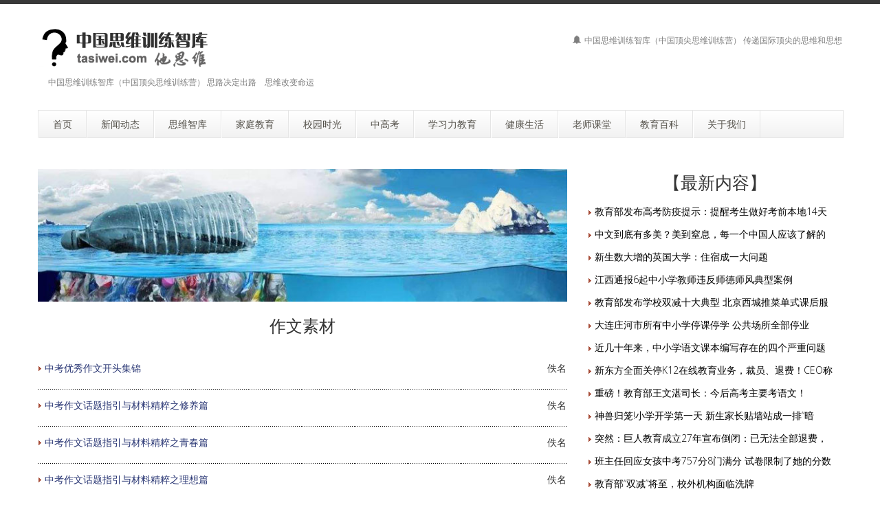

--- FILE ---
content_type: text/html
request_url: http://tasiwei.com/news/sucai/
body_size: 9208
content:
<!DOCTYPE html>
<!--[if lt IE 7 ]><html class="ie ie6" lang="zh"> <![endif]-->
<!--[if IE 7 ]><html class="ie ie7" lang="zh"> <![endif]-->
<!--[if IE 8 ]><html class="ie ie8" lang="zh"> <![endif]-->
<!--[if (gte IE 9)|!(IE)]><!--><html lang="zh"> <!--<![endif]-->

<head>
<meta http-equiv="X-UA-Compatible" content="IE=edge,Chrome=1" />
<meta http-equiv="Content-Type" content="text/html; charset=gb2312" />
    <meta name="viewport" content="width=100%; initial-scale=1; maximum-scale=1; minimum-scale=1; user-scalable=no;" />
    <link rel="shortcut icon" href="../../images/favicon.ico" />
    <link rel="apple-touch-icon-precomposed" sizes="144x144" href="../../images/apple-touch-icon-144-precomposed.png" />
    <link rel="apple-touch-icon-precomposed" sizes="114x114" href="../../images/apple-touch-icon-114-precomposed.png" />
    <link rel="apple-touch-icon-precomposed" sizes="72x72" href="../../images/apple-touch-icon-72-precomposed.png" />
    <link rel="apple-touch-icon-precomposed" href="../../images/apple-touch-icon-57-precomposed.png" />
    <title>作文素材－中国思维训练智库（中国顶尖思维训练营）</title>
    <meta name="description" content="中国思维训练智库（中国顶尖思维训练营）　作文素材">
    <meta name="keywords" content="中国思维训练智库（中国顶尖思维训练营）,作文素材">
    <meta NAME="copyright" content="Copyright 2017 中国思维训练智库（中国顶尖思维训练营） tasiwei.cn.,Inc">
    <link href="../../css/bootstrap.min.css" type="text/css" rel="stylesheet" />
    <link href="../../css/style.css" type="text/css" rel="stylesheet" />
    <link href="../../css/prettyPhoto.css" type="text/css" rel="stylesheet" />
    <link href="../../css/font-icomoon.css" type="text/css" rel="stylesheet" />
    <link href="../../css/font-awesome.css" type="text/css" rel="stylesheet" />
    <!--[if IE 7]>
    <link rel="stylesheet" href="../../assets/css/font-awesome-ie7.css"/>
    <![endif]-->
    <script type="text/javascript" src="../../js/jquery.min.js"></script>
    <script type="text/javascript" src="../../js/bootstrap.min.js"></script>
    <script type="text/javascript" src="../../js/jquery.easing.1.3.js"></script>
    <script type="text/javascript" src="../../js/jquery.quicksand.js"></script>
    <script type="text/javascript" src="../../js/superfish.js"></script>
    <script type="text/javascript" src="../../js/hoverIntent.js"></script>
    <script type="text/javascript" src="../../js/jquery.flexslider.js"></script>
    <script type="text/javascript" src="../../js/jflickrfeed.min.js"></script>
    <script type="text/javascript" src="../../js/jquery.prettyPhoto.js"></script>
    <script type="text/javascript" src="../../js/jquery.elastislide.js"></script>
    <script type="text/javascript" src="../../js/jquery.tweet.js"></script>
    <script type="text/javascript" src="../../js/smoothscroll.js"></script>
    <script type="text/javascript" src="../../js/jquery.ui.totop.js"></script>
    <script type="text/javascript" src="../../js/main.js"></script>
    <script type="text/javascript" src="../../js/ajax-mail.js"></script>
    <!--[if lt IE 9]>
    <![endif]-->

</head>
<body>
<!--top menu-->
<section id="top-menu">
    <div class="container">
        <div class="row">
        </div>
    </div>
</section>

<!--header-->
<header id="header">
    <div class="container">
        <div class="row header-top">
            <div class="span5 logo">
                <a class="logo-img" href="http://www.tasiwei.cn/" title="中国思维训练智库（中国顶尖思维训练营）"><img src="../../example/logo2.png" alt="中国思维训练智库（中国顶尖思维训练营）" /></a>
                <p class="tagline">中国思维训练智库（中国顶尖思维训练营） 思路决定出路　思维改变命运</p>
            </div>
            <div class="span7 social-container">
                <p class="phone hidden-phone"><i class="icon-bell"></i> 中国思维训练智库（中国顶尖思维训练营） 传递国际顶尖的思维和思想</p>
            </div>
        </div>
        <div class="row header-nav">
            <div class="span12">
                <nav id="menu" class="clearfix">
                    <ul>
                        <li><a href="../../"><span class="name">首页</span></a></li>
                        <li><a href="../../news/jyxwdt/"><span class="name">新闻动态</span></a>
                            <ul>
                                <li><a href="../../news/jyxwdt/">教育新闻动态</a></li>
                                <li><a href="../../news/shrdxw/">社会热点新闻</a></li>
                                <li><a href="../../news/guancha/">教育观察</a></li>
                                <li><a href="../../news/jingji/">经济观察</a></li>
                                <li><a href="../../news/haiwai/">海外之窗</a></li>
                            </ul>
                        </li>
                        <li><a href="../../news/siwei/"><span class="name">思维智库</span></a>
                            <ul>
                                <li><a href="../../news/siwei/">世界顶级思维智库</a>
                                    <ul>
                                        <li><a href="../../news/siweimoshi/">思维模式</a></li>
                                        <li><a href="../../news/siweixunlian/">思维训练</a></li>
                                        <li><a href="../../news/siweidaotu/">思维导图</a></li>
                                    </ul>
                                </li>
                            </ul>
                        </li>
                        <li><a href="../../news/xiandai/"><span class="name">家庭教育</span></a>
                            <ul>
                                <li><a href="../../news/xiandai/">现代家庭教育知识</a>
                                    <ul>
                                        <li><a href="../../news/qingshang/">情商培养</a></li>
                                        <li><a href="../../news/daode/">道德教育</a></li>
                                        <li><a href="../../news/art/">艺术教育</a></li>
                                        <li><a href="../../news/wenming/">文明礼仪</a></li>
                                        <li><a href="../../news/sljy/">森林教育</a></li>
                                        <li><a href="../../news/nvhaijy/">女孩教育</a></li>
                                        <li><a href="../../news/nanhaijy/">男孩教育</a></li>
                                        <li><a href="../../news/smjy/">生命教育</a></li>
                                        <li><a href="../../news/anquan/">公共安全教育</a></li>
                                        <li><a href="../../news/qcqxjy/">青春期性教育</a></li>
                                        <li><a href="../../news/wthz/">问题孩子教育</a></li>
                                        <li><a href="../../news/swgjy/">十万个教育怎么办</a></li>
                                    </ul>
                                </li>
                                <li><a href="../../news/xuetong/">家有学童</a>
                                    <ul>
                                        <li><a href="../../news/wangyin/">网瘾</a></li>
                                        <li><a href="../../news/ysx/">幼升小</a></li>
                                        <li><a href="../../news/xsc/">小升初</a></li>
                                        <li><a href="../../news/jtfd/">家庭辅导</a></li>
                                        <li><a href="../../news/kwfd/">课外辅导</a></li>
                                    </ul>
                                </li>
                                <li><a href="../../news/xueqian/">学前教育</a></li>
                                <li><a href="../../news/yousheng/">优生优育</a>
                                    <ul>
                                        <li><a href="../../news/taijiao/">胎教手册</a></li>
                                    </ul>
                                </li>
                                <li><a href="../../news/xinli/">心理健康</a>
                                    <ul>
                                        <li><a href="../../news/etxl/">儿童心理健康</a></li>
                                        <li><a href="../../news/qsnxl/">青少年心理疏导</a></li>
                                    </ul>
                                </li>
                                <li><a href="../../news/jingdian/">家庭教育经典课程</a></li>
                            </ul>
                        </li>
                        <li><a href="../../news/xiaoyuan/"><span class="name">校园时光</span></a>
                            <ul>
                                <li><a href="../../news/xiaoyuan/">校园时光</a>
                                    <ul>
                                        <li><a href="../../news/xiaoxue/">小学教育</a></li>
                                        <li><a href="../../news/chuzhong/">初中教育</a></li>
                                        <li><a href="../../news/gaozhong/">高中教育</a></li>
                                        <li><a href="../../news/daxue/">大学教育</a></li>
                                    </ul>
                                </li>
                                <li><a href="../../news/liuxue/">出国留学</a></li>
                                <li><a href="../../news/qiuzhi/">大学生求职就业</a></li>
                            </ul>
                        </li>
                        <li><a href="../../news/gaokao/"><span class="name">中高考</span></a>
                            <ul>
                                <li><a href="../../news/zhongkao/">中考之旅</a>
                                    <ul>
                                        <li><a href="../../news/zkyyzw/">中考英语作文</a></li>
                                        <li><a href="../../news/zkzw/">中考作文写作技巧</a></li>
                                    </ul>
                                </li>
                                <li><a href="../../news/gaokao/">高考之旅</a>
                                    <ul>
                                        <li><a href="../../news/gkzy/">高考状元</a></li>
                                        <li><a href="../../news/kcfh/">考场超水平发挥</a></li>
                                        <li><a href="../../news/gkyy/">中高考饮食起居</a></li>
                                        <li><a href="../../news/gsjz/">中高考家长学堂</a></li>
                                        <li><a href="../../news/gkzw/">高考作文写作技巧</a></li>
                                        <li><a href="../../news/zhiyuan/">高考志愿填报指导</a></li>
                                    </ul>
                                </li>
                            </ul>
                        </li>
                        <li><a href="../../news/xuexili/"><span class="name">学习力教育</span></a>
                            <ul>
                                <li><a href="../../news/fangfa/">学习方法</a>
                                    <ul>
                                        <li><a href="../../news/jiyi/">记忆方法</a></li>
                                        <li><a href="../../news/yuedu/">课外阅读</a></li>
                                        <li><a href="../../news/mrds/">名人读书</a></li>
                                        <li><a href="../../news/zuowenjq/">作文写作技巧</a></li>
                                        <li><a href="../../news/ywxx/">语文学习方法</a></li>
                                        <li><a href="../../news/sxxx/">数学学习方法</a></li>
                                        <li><a href="../../news/yyxx/">英语学习方法</a></li>
                                        <li><a href="../../news/hxxx/">化学学习方法</a></li>
                                        <li><a href="../../news/wlxx/">物理学习方法</a></li>
                                        <li><a href="../../news/swxx/">生物学习方法</a></li>
                                        <li><a href="../../news/dlxx/">地理学习方法</a></li>
                                        <li><a href="../../news/lsxx/">历史学习方法</a></li>
                                        <li><a href="../../news/zzxx/">政治学习方法</a></li>
                                        <li><a href="../../news/zhxx/">综合性学习方法</a></li>
                                    </ul>
                                </li>
                                <li><a href="../../news/geyanjingju/">格言警句</a></li>
                                <li><a href="../../news/xuexili/">学习力教育知识</a>
                                    <ul>
                                        <li><a href="../../news/xxyl/">学习毅力</a></li>
                                        <li><a href="../../news/shenduxuexi/">深度学习</a></li>
                                        <li><a href="../../news/zwjl/">自我激励</a></li>
                                        <li><a href="../../news/zwxl/">自我修炼</a></li>
                                        <li><a href="../../news/cuozhe/">挫折教育</a></li>
                                        <li><a href="../../news/zylxl/">注意力训练</a></li>
                                        <li><a href="../../news/xxxg/">学习习惯养成</a></li>
                                        <li><a href="../../news/yjx/">家庭教育顶层设计专家、学习力教育专家余建祥专栏</a></li>
                                    </ul>
                                </li>
                            </ul>
                        </li>
                        <li><a href="../../news/jiankang/"><span class="name">健康生活</span></a>
                            <ul>
                                <li><a href="../../news/jiankang/">健康知识</a>
                                    <ul>
                                        <li><a href="../../news/shenghuo/">生活常识</a></li>
                                        <li><a href="../../news/huli/">婴幼儿护理</a></li>
                                    </ul>
                                </li>
                                <li><a href="../../news/qinzi/">亲子乐园</a>
                                    <ul>
                                        <li><a href="../../news/zusun/">祖孙情长</a></li>
                                        <li><a href="../../news/baobao/">欢乐宝宝</a></li>
                                    </ul>
                                </li>
                                <li><a href="../../news/qinggan/">情感天地</a>
                                    <ul>
                                        <li><a href="../../news/ganwu/">生活感悟</a></li>
                                        <li><a href="../../news/goutong/">亲子沟通技巧</a></li>
                                    </ul>
                                </li>
                            </ul>
                        </li>
                        <li><a href="../../news/jiaoshi/"><span class="name">老师课堂</span></a>
                            <ul>
                                <li><a href="../../news/jiaoshi/">教师研修院</a></li>
                                <li><a href="../../news/xiaozhang/">校长研修院</a></li>
                                <li><a href="../../news/xiaoyuanwenhua/">校园文化建设知识</a></li>
                            </ul>
                        </li>
                        <li><a href="../../news/baike/"><span class="name">教育百科</span></a>
                            <ul>
                                <li><a href="../../news/baike/">教育百科</a>
                                    <ul>
                                        <li><a href="../../news/dyzn/">多元智能</a></li>
                                    </ul>
                                </li>
                                <li><a href="../../news/ziyuan/">教育资源</a>
                                    <ul>
                                        <li><a href="../../news/guoxue/">国学经典</a></li>
                                        <li><a href="../../news/sucai/">作文素材</a></li>
                                        <li><a href="../../news/qmdw/">儿童启蒙读物</a></li>
                                        <li><a href="../../news/shuku/">中华少儿书库</a></li>
                                    </ul>
                                </li>
                                <li><a href="../../news/mingjia/">教育名家</a></li>
                                <li><a href="../../news/gushi/">教育故事</a>
                                    <ul>
                                        <li><a href="../../news/zheli/">哲理故事</a></li>
                                        <li><a href="../../news/lizhi/">励志故事</a></li>
                                        <li><a href="../../news/gsmm/">故事妈妈</a></li>
                                    </ul>
                                </li>
                                <li><a href="../../news/mjgs/">民间故事</a>
                                    <ul>
                                        <li><a href="../../news/zgmjgs/">中国民间传说故事</a></li>
                                        <li><a href="../../news/gwmjgs/">国外民间传说故事</a></li>
                                    </ul>
                                </li>
                                <li><a href="../../news/tonghua/">童话故事</a>
                                    <ul>
                                        <li><a href="../../news/zgthgs/">中国童话故事</a></li>
                                        <li><a href="../../news/gwthgs/">国外童话故事</a></li>
                                    </ul>
                                </li>
                                <li><a href="../../news/etongxh/">儿童笑话</a></li>
                            </ul>
                        </li>
                        <li><a href="../../about.htm"><span class="name">关于我们</span></a>
                            <ul>
                                <li><a href="../../about.htm">中国思维训练智库（中国顶尖思维训练营）简介</a></li>
                                <li><a href="../../ym.htm">域名释义</a></li>
                                <li><a href="../../bq.htm">版权申明</a></li>
                                <li><a href="../../ad.htm">广告服务</a></li>
                                <li><a href="../../lianxi.htm">联系我们</a></li>
                                <li><a href="../../links/">友情链接</a></li>
                            </ul>
                        </li>
                    </ul>
                </nav>
                <!--<form class="top-search pull-right">-->
                <!--<input type="text" placeholder="text here..." class="span3">-->
                <!--<button type="button" class="btn"><i class="icon-search-form"></i></button>-->
                <!--</form>-->
            </div>
        </div>
    </div>
</header>

<!--container-->
<section id="container">
    <div class="container">
        <div class="row">
            <section id="page-sidebar" class="pull-left span8">

                <article class="blog-post">
                    <div class="row">
                        <div class="span8">
                        <img class="media-object" src="../../example/006.jpg" alt="" />
                            <h1 class="post-title" align="center"><font size="5">作文素材</font></h1>
                            <div class="post-content">
                                <p><table border="0" cellspacing="0" cellpadding="0" width="100%">   <tr><td><TABLE style="WIDTH: 100%; BORDER-COLLAPSE: collapse">
<TBODY>
<TR>
<TD>
<P align=left><IMG height=7 src="/Templets/Images/arrow_01.gif" width=5> <A href="/news/zhongkao/16511131122254K03B9IH5500KD6K2C.htm" target=_blank>中考优秀作文开头集锦</A></P></TD>
<TD>
<P align=right>佚名</P></TD></TR>
<TR>
<TD background=../../back6.gif colSpan=2 height=1>　</TD></TR></TBODY></TABLE></td></tr>   <tr><td><TABLE style="WIDTH: 100%; BORDER-COLLAPSE: collapse">
<TBODY>
<TR>
<TD>
<P align=left><IMG height=7 src="/Templets/Images/arrow_01.gif" width=5> <A href="/news/zhongkao/13528192749KEFIKHJKC0FJEJD6D7J5.htm" target=_blank>中考作文话题指引与材料精粹之修养篇</A></P></TD>
<TD>
<P align=right>佚名</P></TD></TR>
<TR>
<TD background=../../back6.gif colSpan=2 height=1>　</TD></TR></TBODY></TABLE></td></tr>   <tr><td><TABLE style="WIDTH: 100%; BORDER-COLLAPSE: collapse">
<TBODY>
<TR>
<TD>
<P align=left><IMG height=7 src="/Templets/Images/arrow_01.gif" width=5> <A href="/news/zhongkao/1352819259BD0DG4JB2D3ACE02I6JB.htm" target=_blank>中考作文话题指引与材料精粹之青春篇</A></P></TD>
<TD>
<P align=right>佚名</P></TD></TR>
<TR>
<TD background=../../back6.gif colSpan=2 height=1>　</TD></TR></TBODY></TABLE></td></tr>   <tr><td><TABLE style="WIDTH: 100%; BORDER-COLLAPSE: collapse">
<TBODY>
<TR>
<TD>
<P align=left><IMG height=7 src="/Templets/Images/arrow_01.gif" width=5> <A href="/news/zhongkao/1352819225433A6BAEC1DGHD7BJCKA3.htm" target=_blank>中考作文话题指引与材料精粹之理想篇</A></P></TD>
<TD>
<P align=right>佚名</P></TD></TR>
<TR>
<TD background=../../back6.gif colSpan=2 height=1>　</TD></TR></TBODY></TABLE></td></tr>   <tr><td><TABLE style="WIDTH: 100%; BORDER-COLLAPSE: collapse">
<TBODY>
<TR>
<TD>
<P align=left><IMG height=7 src="/Templets/Images/arrow_01.gif" width=5> <A href="/news/zhongkao/13528192048JHE2H3KI7J21239860B5.htm" target=_blank>中考作文话题指引与材料精粹之幸福篇</A></P></TD>
<TD>
<P align=right>佚名</P></TD></TR>
<TR>
<TD background=../../back6.gif colSpan=2 height=1>　</TD></TR></TBODY></TABLE></td></tr>   <tr><td><TABLE style="WIDTH: 100%; BORDER-COLLAPSE: collapse">
<TBODY>
<TR>
<TD>
<P align=left><IMG height=7 src="/Templets/Images/arrow_01.gif" width=5> <A href="/news/zhongkao/1352819178006H53F8B4057323H4EA.htm" target=_blank>中考作文话题指引与材料精粹之欣赏篇</A></P></TD>
<TD>
<P align=right>佚名</P></TD></TR>
<TR>
<TD background=../../back6.gif colSpan=2 height=1>　</TD></TR></TBODY></TABLE></td></tr>   <tr><td><TABLE style="WIDTH: 100%; BORDER-COLLAPSE: collapse">
<TBODY>
<TR>
<TD>
<P align=left><IMG height=7 src="/Templets/Images/arrow_01.gif" width=5> <A href="/news/zhongkao/135281915227C164JG8HHJ95D2AJF2.htm" target=_blank>中考作文话题指引与材料精粹之环境篇</A></P></TD>
<TD>
<P align=right>佚名</P></TD></TR>
<TR>
<TD background=../../back6.gif colSpan=2 height=1>　</TD></TR></TBODY></TABLE></td></tr>   <tr><td><TABLE style="WIDTH: 100%; BORDER-COLLAPSE: collapse">
<TBODY>
<TR>
<TD>
<P align=left><IMG height=7 src="/Templets/Images/arrow_01.gif" width=5> <A href="/news/zhongkao/1352819123531JDG180IK9G10B1E0C6.htm" target=_blank>中考作文话题指引与材料精粹之资源篇</A></P></TD>
<TD>
<P align=right>佚名</P></TD></TR>
<TR>
<TD background=../../back6.gif colSpan=2 height=1>　</TD></TR></TBODY></TABLE></td></tr>   <tr><td><TABLE style="WIDTH: 100%; BORDER-COLLAPSE: collapse">
<TBODY>
<TR>
<TD>
<P align=left><IMG height=7 src="/Templets/Images/arrow_01.gif" width=5> <A href="/news/zhongkao/1352819847E79F6E63HDDAHIE90B4F.htm" target=_blank>中考作文话题指引与材料精粹之财富篇</A></P></TD>
<TD>
<P align=right>佚名</P></TD></TR>
<TR>
<TD background=../../back6.gif colSpan=2 height=1>　</TD></TR></TBODY></TABLE></td></tr>   <tr><td><TABLE style="WIDTH: 100%; BORDER-COLLAPSE: collapse">
<TBODY>
<TR>
<TD>
<P align=left><IMG height=7 src="/Templets/Images/arrow_01.gif" width=5> <A href="/news/zhongkao/135281846466D60JDBJ3KB0E9DD94E1.htm" target=_blank>备考必备：中考满分作文32句好句集锦</A></P></TD>
<TD>
<P align=right>佚名</P></TD></TR>
<TR>
<TD background=../../back6.gif colSpan=2 height=1>　</TD></TR></TBODY></TABLE></td></tr>   <tr><td><TABLE style="WIDTH: 100%; BORDER-COLLAPSE: collapse">
<TBODY>
<TR>
<TD>
<P align=left><IMG height=7 src="/Templets/Images/arrow_01.gif" width=5> <A href="/news/zhongkao/1352818435752F7AB2FF4BAC5AE79F.htm" target=_blank>素材积累：中考满分作文精彩语句集锦</A></P></TD>
<TD>
<P align=right>佚名</P></TD></TR>
<TR>
<TD background=../../back6.gif colSpan=2 height=1>　</TD></TR></TBODY></TABLE></td></tr></table>
</p>
                                <p><hr></p>
                                <p><table width="100%"><form action="http://www.tasiwei.cn/Search.html" id="SearchForm" name="SearchForm" method="get"><tr><td><input name="SubSys" type="hidden" id="SubSys" value="NS" /><input name="Keyword" class="f-text" type="text" id="Keyword" size="15" /> <select class="f-select" name="s_type" id="s_type">
<option value="title" selected="selected">标题</option>
<option value="stitle">副标题</option>
<option value="content">全文</option>
<option value="author">作者</option>
<option value="keyword">关键字</option>
<option value="NaviContent">导航</option>
<option value="source">来源</option>
</select>
<input type="submit" class="f-button" id="SearchSubmit" value="搜索" /></td></tr></form></table></p>
                            </div>
                        </div>
                    </div>
                </article>

                <hr />


            </section>
            <!--sidebar-->
            <aside id="sidebar" class="pull-right span4">
                <div class="media-body">
                   <h3 class="media-heading" align="center">【最新内容】</h3>
                   <p><table border="0" cellspacing="0" cellpadding="0" width="100%">
   <tr><td><TABLE style="WIDTH: 100%; BORDER-COLLAPSE: collapse">
<TBODY>
<TR>
<TD>
<P style="LINE-HEIGHT: 150%" align=left><IMG height=7 src="/Templets/Images/arrow_01.gif" width=5> <A href="/news/jyxwdt/22519201150AE2DKAKJ16GJ25CA7GAF.htm" target=_blank><FONT color=#000000>教育部发布高考防疫提示：提醒考生做好考前本地14天</FONT></A></P></TD>
</TR></TBODY></TABLE></td></tr>
   <tr><td><TABLE style="WIDTH: 100%; BORDER-COLLAPSE: collapse">
<TBODY>
<TR>
<TD>
<P style="LINE-HEIGHT: 150%" align=left><IMG height=7 src="/Templets/Images/arrow_01.gif" width=5> <A href="/news/guancha/211129181332G1BIBHKG2A4854HDBD1G.htm" target=_blank><FONT color=#000000>中文到底有多美？美到窒息，每一个中国人应该了解的</FONT></A></P></TD>
</TR></TBODY></TABLE></td></tr>
   <tr><td><TABLE style="WIDTH: 100%; BORDER-COLLAPSE: collapse">
<TBODY>
<TR>
<TD>
<P style="LINE-HEIGHT: 150%" align=left><IMG height=7 src="/Templets/Images/arrow_01.gif" width=5> <A href="/news/haiwai/21114194118832B521G5AEIA9096GKI.htm" target=_blank><FONT color=#000000>新生数大增的英国大学：住宿成一大问题</FONT></A></P></TD>
</TR></TBODY></TABLE></td></tr>
   <tr><td><TABLE style="WIDTH: 100%; BORDER-COLLAPSE: collapse">
<TBODY>
<TR>
<TD>
<P style="LINE-HEIGHT: 150%" align=left><IMG height=7 src="/Templets/Images/arrow_01.gif" width=5> <A href="/news/jyxwdt/211141937162KFK5F471B63HK009DI.htm" target=_blank><FONT color=#000000>江西通报6起中小学教师违反师德师风典型案例</FONT></A></P></TD>
</TR></TBODY></TABLE></td></tr>
   <tr><td><TABLE style="WIDTH: 100%; BORDER-COLLAPSE: collapse">
<TBODY>
<TR>
<TD>
<P style="LINE-HEIGHT: 150%" align=left><IMG height=7 src="/Templets/Images/arrow_01.gif" width=5> <A href="/news/jyxwdt/2111419315B87KJIH2JHIEAD1961EI.htm" target=_blank><FONT color=#000000>教育部发布学校双减十大典型 北京西城推菜单式课后服</FONT></A></P></TD>
</TR></TBODY></TABLE></td></tr>
   <tr><td><TABLE style="WIDTH: 100%; BORDER-COLLAPSE: collapse">
<TBODY>
<TR>
<TD>
<P style="LINE-HEIGHT: 150%" align=left><IMG height=7 src="/Templets/Images/arrow_01.gif" width=5> <A href="/news/jyxwdt/21114192654B17EAJJ2BK79FIC123AA.htm" target=_blank><FONT color=#000000>大连庄河市所有中小学停课停学 公共场所全部停业</FONT></A></P></TD>
</TR></TBODY></TABLE></td></tr>
   <tr><td><TABLE style="WIDTH: 100%; BORDER-COLLAPSE: collapse">
<TBODY>
<TR>
<TD>
<P style="LINE-HEIGHT: 150%" align=left><IMG height=7 src="/Templets/Images/arrow_01.gif" width=5> <A href="/news/guancha/219171228518GC50I30IBFK7CBJE1I0.htm" target=_blank><FONT color=#000000>近几十年来，中小学语文课本编写存在的四个严重问题</FONT></A></P></TD>
</TR></TBODY></TABLE></td></tr>
   <tr><td><TABLE style="WIDTH: 100%; BORDER-COLLAPSE: collapse">
<TBODY>
<TR>
<TD>
<P style="LINE-HEIGHT: 150%" align=left><IMG height=7 src="/Templets/Images/arrow_01.gif" width=5> <A href="/news/jyxwdt/21915104055D3EF1E95KK6CA31JK913.htm" target=_blank><FONT color=#000000>新东方全面关停K12在线教育业务，裁员、退费！CEO称</FONT></A></P></TD>
</TR></TBODY></TABLE></td></tr>
   <tr><td><TABLE style="WIDTH: 100%; BORDER-COLLAPSE: collapse">
<TBODY>
<TR>
<TD>
<P style="LINE-HEIGHT: 150%" align=left><IMG height=7 src="/Templets/Images/arrow_01.gif" width=5> <A href="/news/guancha/2191122137GK027IDCF62B85C6C69.htm" target=_blank><FONT color=#000000>重磅！教育部王文湛司长：今后高考主要考语文！</FONT></A></P></TD>
</TR></TBODY></TABLE></td></tr>
   <tr><td><TABLE style="WIDTH: 100%; BORDER-COLLAPSE: collapse">
<TBODY>
<TR>
<TD>
<P style="LINE-HEIGHT: 150%" align=left><IMG height=7 src="/Templets/Images/arrow_01.gif" width=5> <A href="/news/jyxwdt/2191104210CDD1EG8BB28GA4EEB169.htm" target=_blank><FONT color=#000000>神兽归笼!小学开学第一天 新生家长贴墙站成一排“暗</FONT></A></P></TD>
</TR></TBODY></TABLE></td></tr>
   <tr><td><TABLE style="WIDTH: 100%; BORDER-COLLAPSE: collapse">
<TBODY>
<TR>
<TD>
<P style="LINE-HEIGHT: 150%" align=left><IMG height=7 src="/Templets/Images/arrow_01.gif" width=5> <A href="/news/jyxwdt/219110351188JCIGD87AK1C5CB8713.htm" target=_blank><FONT color=#000000>突然：巨人教育成立27年宣布倒闭：已无法全部退费，</FONT></A></P></TD>
</TR></TBODY></TABLE></td></tr>
   <tr><td><TABLE style="WIDTH: 100%; BORDER-COLLAPSE: collapse">
<TBODY>
<TR>
<TD>
<P style="LINE-HEIGHT: 150%" align=left><IMG height=7 src="/Templets/Images/arrow_01.gif" width=5> <A href="/news/jyxwdt/217815581DHFE1K0JB8HE2BHC2CIJ.htm" target=_blank><FONT color=#000000>班主任回应女孩中考757分8门满分 试卷限制了她的分数</FONT></A></P></TD>
</TR></TBODY></TABLE></td></tr>
   <tr><td><TABLE style="WIDTH: 100%; BORDER-COLLAPSE: collapse">
<TBODY>
<TR>
<TD>
<P style="LINE-HEIGHT: 150%" align=left><IMG height=7 src="/Templets/Images/arrow_01.gif" width=5> <A href="/news/jyxwdt/217815517C9DB96728E97EK7EF0DC.htm" target=_blank><FONT color=#000000>教育部“双减”将至，校外机构面临洗牌</FONT></A></P></TD>
</TR></TBODY></TABLE></td></tr></table>
 </p>
                </div>
                    <div class="media">
                            <img class="media-object" src="../../example/sidebar7.jpg" alt="" />
                        </a>
                        <div class="media-body">
                            <h3 class="media-heading" align="center">【推荐内容】</h3>
                            <p><table border="0" cellspacing="0" cellpadding="0" width="100%">
   <tr><td><TABLE style="WIDTH: 100%; BORDER-COLLAPSE: collapse">
<TBODY>
<TR>
<TD>
<P style="LINE-HEIGHT: 150%" align=left><IMG height=7 src="/Templets/Images/arrow_01.gif" width=5> <A href="/news/guancha/211129181332G1BIBHKG2A4854HDBD1G.htm" target=_blank><FONT color=#000000>中文到底有多美？美到窒息，每一个中国人应该了解的</FONT></A></P></TD>
</TR></TBODY></TABLE></td></tr>
   <tr><td><TABLE style="WIDTH: 100%; BORDER-COLLAPSE: collapse">
<TBODY>
<TR>
<TD>
<P style="LINE-HEIGHT: 150%" align=left><IMG height=7 src="/Templets/Images/arrow_01.gif" width=5> <A href="/news/siwei/21511953495I4563E670EJH2837JDC.htm" target=_blank><FONT color=#000000>思维的六个层次，你站在哪一个思维层级，你的未来就</FONT></A></P></TD>
</TR></TBODY></TABLE></td></tr>
   <tr><td><TABLE style="WIDTH: 100%; BORDER-COLLAPSE: collapse">
<TBODY>
<TR>
<TD>
<P style="LINE-HEIGHT: 150%" align=left><IMG height=7 src="/Templets/Images/arrow_01.gif" width=5> <A href="/news/guancha/211201632387KC52BK8860ECH1CH8IJ.htm" target=_blank><FONT color=#000000>周海宏：感性素质和感性智慧对人生的影响，艺术修养</FONT></A></P></TD>
</TR></TBODY></TABLE></td></tr>
   <tr><td><TABLE style="WIDTH: 100%; BORDER-COLLAPSE: collapse">
<TBODY>
<TR>
<TD>
<P style="LINE-HEIGHT: 150%" align=left><IMG height=7 src="/Templets/Images/arrow_01.gif" width=5> <A href="/news/siwei/20130204551J11FJ19EAKIBE81GF4F7.htm" target=_blank><FONT color=#000000>教育观察：未来的顶级人才需要什么思维格局</FONT></A></P></TD>
</TR></TBODY></TABLE></td></tr>
   <tr><td><TABLE style="WIDTH: 100%; BORDER-COLLAPSE: collapse">
<TBODY>
<TR>
<TD>
<P style="LINE-HEIGHT: 150%" align=left><IMG height=7 src="/Templets/Images/arrow_01.gif" width=5> <A href="/news/guancha/181129213238G60IA1F4DB5HAG07D7AB.htm" target=_blank><FONT color=#000000>我的孩子只是与别人不同：这位妈妈将“成绩垫底”的</FONT></A></P></TD>
</TR></TBODY></TABLE></td></tr>
   <tr><td><TABLE style="WIDTH: 100%; BORDER-COLLAPSE: collapse">
<TBODY>
<TR>
<TD>
<P style="LINE-HEIGHT: 150%" align=left><IMG height=7 src="/Templets/Images/arrow_01.gif" width=5> <A href="/news/haiwai/181118124855E09DI8HEKJFCBDACJ103.htm" target=_blank><FONT color=#000000>现代教育：62条德国家庭教养规则，让孩子更加自律和</FONT></A></P></TD>
</TR></TBODY></TABLE></td></tr>
   <tr><td><TABLE style="WIDTH: 100%; BORDER-COLLAPSE: collapse">
<TBODY>
<TR>
<TD>
<P style="LINE-HEIGHT: 150%" align=left><IMG height=7 src="/Templets/Images/arrow_01.gif" width=5> <A href="/news/xuexili/177211526251K20CI5CC5992I6084G6.htm" target=_blank><FONT color=#000000>学习不是你想的那样——关于学习的五条错误理解</FONT></A></P></TD>
</TR></TBODY></TABLE></td></tr>
   <tr><td><TABLE style="WIDTH: 100%; BORDER-COLLAPSE: collapse">
<TBODY>
<TR>
<TD>
<P style="LINE-HEIGHT: 150%" align=left><IMG height=7 src="/Templets/Images/arrow_01.gif" width=5> <A href="/news/xuexili/1743011485941CC0C7F48DFFAC76D31.htm" target=_blank><FONT color=#000000>有效记忆的九大原理</FONT></A></P></TD>
</TR></TBODY></TABLE></td></tr>
   <tr><td><TABLE style="WIDTH: 100%; BORDER-COLLAPSE: collapse">
<TBODY>
<TR>
<TD>
<P style="LINE-HEIGHT: 150%" align=left><IMG height=7 src="/Templets/Images/arrow_01.gif" width=5> <A href="/news/guancha/161211216563I22GAKJ94A2692ID3KE.htm" target=_blank><FONT color=#000000>为什么那么多学生讨厌数学？那是因为读小学时用了错</FONT></A></P></TD>
</TR></TBODY></TABLE></td></tr>
   <tr><td><TABLE style="WIDTH: 100%; BORDER-COLLAPSE: collapse">
<TBODY>
<TR>
<TD>
<P style="LINE-HEIGHT: 150%" align=left><IMG height=7 src="/Templets/Images/arrow_01.gif" width=5> <A href="/news/xiandai/161113185033CCABBG7678D58G9BBAG.htm" target=_blank><FONT color=#000000>家长应警惕：“习惯性愚蠢”让孩子越来越“笨”</FONT></A></P></TD>
</TR></TBODY></TABLE></td></tr>
   <tr><td><TABLE style="WIDTH: 100%; BORDER-COLLAPSE: collapse">
<TBODY>
<TR>
<TD>
<P style="LINE-HEIGHT: 150%" align=left><IMG height=7 src="/Templets/Images/arrow_01.gif" width=5> <A href="/news/xuetong/1662912168K0KBIE30K1KGC33KEHAC.htm" target=_blank><FONT color=#000000>家长检查作业技巧：学会这几招，孩子自觉性大大提高</FONT></A></P></TD>
</TR></TBODY></TABLE></td></tr>
   <tr><td><TABLE style="WIDTH: 100%; BORDER-COLLAPSE: collapse">
<TBODY>
<TR>
<TD>
<P style="LINE-HEIGHT: 150%" align=left><IMG height=7 src="/Templets/Images/arrow_01.gif" width=5> <A href="/news/guancha/16528124139FC76J068C0950JA44CKE.htm" target=_blank><FONT color=#000000>媒体曝小学“贵族化”：1年学费贵过大学4年</FONT></A></P></TD>
</TR></TBODY></TABLE></td></tr>
   <tr><td><TABLE style="WIDTH: 100%; BORDER-COLLAPSE: collapse">
<TBODY>
<TR>
<TD>
<P style="LINE-HEIGHT: 150%" align=left><IMG height=7 src="/Templets/Images/arrow_01.gif" width=5> <A href="/news/guancha/15118031484DHJI796A6GG479H11FF.htm" target=_blank><FONT color=#000000>教育观点：家庭教育才是真正的人生“起跑线”</FONT></A></P></TD>
</TR></TBODY></TABLE></td></tr></table>
 </p>
                        </div>
                    </div>
                <section>
                    <h3 class="widget-title" align="center">【美好时光】</h3>
                    <div id="latestwork-sidebar" class="carousel slide">
                        <div class="carousel-inner">
                            <div class="active item">
								<img src="../../example/latest3.jpg" alt="photo" /></div>
                            <div class="item">
								<img src="../../example/latest4.jpg" alt="photo" /></div>
                            <div class="item">
								<img src="../../example/latest5.jpg" alt="photo" /></div>
                            <div class="item">
								<img src="../../example/latest6.jpg" alt="photo" /></div>
                        </div>
                        <a class="carousel-control left" href="#latestwork-sidebar" data-slide="prev"></a>
                        <a class="carousel-control right" href="#latestwork-sidebar" data-slide="next"></a>
                    </div>
                    <script type="text/javascript">
                        $(document).ready(function(){
                            $('.carousel').carousel({
                                interval: 5000
                            })
                        });
                    </script>
                </section>

                        <div class="media-body">
                            <h3 class="media-heading" align="center">【热点内容】</h3>
                            <p><table border="0" cellspacing="0" cellpadding="0" width="100%">
   <tr><td><TABLE style="WIDTH: 100%; BORDER-COLLAPSE: collapse">
<TBODY>
<TR>
<TD>
<P style="LINE-HEIGHT: 150%" align=left><IMG height=7 src="/Templets/Images/arrow_01.gif" width=5> <A href="/news/guancha/1991010239C29G15A04JDIDID12EDG.htm" target=_blank><FONT color=#000000>AI学会了艺术创作 艺术家就要消失了吗</FONT></A></P></TD>
</TR></TBODY></TABLE></td></tr>
   <tr><td><TABLE style="WIDTH: 100%; BORDER-COLLAPSE: collapse">
<TBODY>
<TR>
<TD>
<P style="LINE-HEIGHT: 150%" align=left><IMG height=7 src="/Templets/Images/arrow_01.gif" width=5> <A href="/news/guancha/20423356286BF5AHHFB318B74367EA.htm" target=_blank><FONT color=#000000>36张图告诉你中西方教育中的差异，残酷真相：差距不</FONT></A></P></TD>
</TR></TBODY></TABLE></td></tr>
   <tr><td><TABLE style="WIDTH: 100%; BORDER-COLLAPSE: collapse">
<TBODY>
<TR>
<TD>
<P style="LINE-HEIGHT: 150%" align=left><IMG height=7 src="/Templets/Images/arrow_01.gif" width=5> <A href="/news/jyxwdt/19122017417A8EICG60D1G0E33KIHF1.htm" target=_blank><FONT color=#000000>编程教育漫天盖地 家长应该知道的真相</FONT></A></P></TD>
</TR></TBODY></TABLE></td></tr>
   <tr><td><TABLE style="WIDTH: 100%; BORDER-COLLAPSE: collapse">
<TBODY>
<TR>
<TD>
<P style="LINE-HEIGHT: 150%" align=left><IMG height=7 src="/Templets/Images/arrow_01.gif" width=5> <A href="/news/baike/1812101857301661H0AK41HDAC4F96G2.htm" target=_blank><FONT color=#000000>世界上最有趣的事</FONT></A></P></TD>
</TR></TBODY></TABLE></td></tr>
   <tr><td><TABLE style="WIDTH: 100%; BORDER-COLLAPSE: collapse">
<TBODY>
<TR>
<TD>
<P style="LINE-HEIGHT: 150%" align=left><IMG height=7 src="/Templets/Images/arrow_01.gif" width=5> <A href="/news/guancha/1472915515332939G5EBB2IJIK245A.htm" target=_blank><FONT color=#000000>高考工厂女生穿短裙会被打 统一上厕所(组图)</FONT></A></P></TD>
</TR></TBODY></TABLE></td></tr>
   <tr><td><TABLE style="WIDTH: 100%; BORDER-COLLAPSE: collapse">
<TBODY>
<TR>
<TD>
<P style="LINE-HEIGHT: 150%" align=left><IMG height=7 src="/Templets/Images/arrow_01.gif" width=5> <A href="/news/guancha/147291255793JGJD6DI41K4DF834G4.htm" target=_blank><FONT color=#000000>提升学习力：当前推进素质教育的解决方案</FONT></A></P></TD>
</TR></TBODY></TABLE></td></tr>
   <tr><td><TABLE style="WIDTH: 100%; BORDER-COLLAPSE: collapse">
<TBODY>
<TR>
<TD>
<P style="LINE-HEIGHT: 150%" align=left><IMG height=7 src="/Templets/Images/arrow_01.gif" width=5> <A href="/news/xiandai/16526201310GABDK0K48CEE6864KIC7.htm" target=_blank><FONT color=#000000>名家教子：“无为而治”的父亲教出杨绛</FONT></A></P></TD>
</TR></TBODY></TABLE></td></tr>
   <tr><td><TABLE style="WIDTH: 100%; BORDER-COLLAPSE: collapse">
<TBODY>
<TR>
<TD>
<P style="LINE-HEIGHT: 150%" align=left><IMG height=7 src="/Templets/Images/arrow_01.gif" width=5> <A href="/news/xuexili/1611318236377909JA3HIHJA69ID2A.htm" target=_blank><FONT color=#000000>注意力训练小游戏集锦 快带孩子们玩起来</FONT></A></P></TD>
</TR></TBODY></TABLE></td></tr>
   <tr><td><TABLE style="WIDTH: 100%; BORDER-COLLAPSE: collapse">
<TBODY>
<TR>
<TD>
<P style="LINE-HEIGHT: 150%" align=left><IMG height=7 src="/Templets/Images/arrow_01.gif" width=5> <A href="/news/xiandai/1521211394652E446A98E7099C2I3E9.htm" target=_blank><FONT color=#000000>家长需要学习现代家庭教育</FONT></A></P></TD>
</TR></TBODY></TABLE></td></tr>
   <tr><td><TABLE style="WIDTH: 100%; BORDER-COLLAPSE: collapse">
<TBODY>
<TR>
<TD>
<P style="LINE-HEIGHT: 150%" align=left><IMG height=7 src="/Templets/Images/arrow_01.gif" width=5> <A href="/news/haiwai/15210192750F0H9BJ857843ED7IC40D.htm" target=_blank><FONT color=#000000>美国家庭教育最常见的十种做法</FONT></A></P></TD>
</TR></TBODY></TABLE></td></tr>
   <tr><td><TABLE style="WIDTH: 100%; BORDER-COLLAPSE: collapse">
<TBODY>
<TR>
<TD>
<P style="LINE-HEIGHT: 150%" align=left><IMG height=7 src="/Templets/Images/arrow_01.gif" width=5> <A href="/news/liuxue/1521019148H75I650FI354411CI090.htm" target=_blank><FONT color=#000000>泼给高中留学美国家长们的一盆凉水</FONT></A></P></TD>
</TR></TBODY></TABLE></td></tr>
   <tr><td><TABLE style="WIDTH: 100%; BORDER-COLLAPSE: collapse">
<TBODY>
<TR>
<TD>
<P style="LINE-HEIGHT: 150%" align=left><IMG height=7 src="/Templets/Images/arrow_01.gif" width=5> <A href="/news/xiandai/15210184932A1C5H08AIBI49GC0HE3G.htm" target=_blank><FONT color=#000000>中国式家教的通病：从小惯，长大管</FONT></A></P></TD>
</TR></TBODY></TABLE></td></tr></table>
 </p>
                        </div>

            </aside>
        </div>
    </div>
</section>

<!--footer-->
<footer id="footer">
    <div class="container">
        <div class="row">
            <div class="span4">
                <p><a href="http://tasiwei.cn/" title="中国思维训练智库"><img src="../../example/logo2.png" alt="中国思维训练智库（中国顶尖思维训练营）" /></a></p>
                <address>

                <ul class="footer-navigate">
                    <li><a href="http://www.khxk.cn/" target="_blank">科幻选刊</a></li>
                    <li><a href="http://www.zgetw.cn/" target="_blank">宝宝成长网</a></li>
                    <li><a href="http://www.cqwhw.cn/" target="_blank">中国瓷器网</a></li>
                    <li><a href="http://www.aqwhw.cn/" target="_blank">中国爱情文化网</a></li>
                    <li><a href="http://www.hzcn.com/" target="_blank">杭州休闲娱乐网</a></li>
                    <li><a href="http://www.sstq.cn/" target="_blank">中国时尚休闲网</a></li>
                    <li><a href="http://www.ssbf.cn/" target="_blank">中国时尚文化网</a></li>
                    <li><a href="http://www.xxlcn.com.cn/" target="_blank">学习力教育智库</a></li>
                    <li><a href="http://www.gushihe.cn/" target="_blank">中外民间故事网</a></li>
                    <li><a href="http://www.jmkt.cn/" target="_blank">中国网络营销传播网</a></li>
                    <li><a href="http://www.tv66.net/" target="_blank">杭州新起点品牌策划机构</a></li>
                    <li><a href="http://www.moyumi.cn/" target="_blank">中国顶级收藏域名展示网</a></li>
                    <li><a href="http://www.art-ide.cn/" target="_blank">中国艺术品收藏证书查询网</a></li>
                </ul>
                </address>
            </div>
            <div class="span8">
                <div class="row">
                    <div class="span8"></div>
                    <div class="span8">

                    </div>
                </div>
            </div>
            <div class="span4">
                <p class="heading">友情链接</p>
                <ul class="footer-navigate">
                    <li><a href="http://www.mxfcs.cn/" target="_blank">梦想方程式</a></li>
                    <li><a href="http://www.qsxj.cn/" target="_blank">教育趋势研究</a></li>
                    <li><a href="http://www.gushidu.cn/" target="_blank">小故事大全网</a></li>
                    <li><a href="http://www.xixidu.cn/" target="_blank">中国休闲娱乐网</a></li>
                    <li><a href="http://www.xiaoshuodu.cn/" target="_blank">中国小说大全网</a></li>
                    <li><a href="http://1000d.cn/" target="_blank">千岛湖旅游风光</a></li>
                    <li><a href="http://www.quxuegu.cn/" target="_blank">学习力教育研究</a></li>
                    <li><a href="http://www.zxxcn.com/" target="_blank">中国中小学教育网</a></li>
                    <li><a href="http://www.zuowenhai.cn/" target="_blank">中国中小学生作文网</a></li>
                    <li><a href="http://www.mtjf.cn/" target="_blank">中国现代家风建设网校</a></li>
                    <li><a href="http://www.qsyj.cn/" target="_blank">中国演讲与口才训练网</a></li>
                    <li><a href="http://www.yumusic.cn/" target="_blank">余氏高效音乐辅助学习机</a></li>
                    <li><a href="http://www.jtwhw.cn/" target="_blank">中国现代家庭文化建设网校</a></li>
                </ul>
            </div>
            <div class="span4">
                <p class="heading">友情链接</p>
                <ul class="footer-navigate">
                    <li><a href="http://www.zjjr.com/" target="_blank">家长学院</a></li>
                    <li><a href="http://www.gkby.cn/" target="_blank">中国高考智库</a></li>
                    <li><a href="http://www.xixila.cn/" target="_blank">幽默笑话大全网</a></li>
                    <li><a href="http://www.xxlcn.com/" target="_blank">学习力教育中心</a></li>
                    <li><a href="http://www.bksh.cn/" target="_blank">中国书画艺术网</a></li>
                    <li><a href="http://www.gushihai.cn/" target="_blank">中国童话故事网</a></li>
                    <li><a href="http://www.jydcsj.cn/" target="_blank">家庭教育顶层设计</a></li>
                    <li><a href="http://www.yxfq.cn/" target="_blank">研学旅行方案专家</a></li>
                    <li><a href="http://www.fumuke.cn/" target="_blank">中国现代家庭教育网</a></li>
                    <li><a href="http://www.94b.cn/" target="_blank">客户数据营销解决方案</a></li>
                    <li><a href="http://www.xxxcs.cn/" target="_blank">中国学习型城市建设智库</a></li>
                    <li><a href="http://www.xxlcn.cn/" target="_blank">中小学生学习力训练中心</a></li>
                    <li><a href="http://www.xxljy.cn/" target="_blank">学习力教育专家余建祥工作室</a></li>
                </ul>
            </div>
        </div>
    </div>
</footer>

<!--footer menu-->
<section id="footer-menu">
    <div class="container">
        <div class="row">
            <div class="span4">
                <p class="copyright">Copyright &copy;tasiwei.cn All rights reserved. <a href="http://www.tasiwei.cn/" target="_blank" title="中国思维训练智库（中国顶尖思维训练营）">中国思维训练智库（中国顶尖思维训练营）</a> <i>版权所有</i></p>
            </div>
            <div class="span8 hidden-phone">
                <ul class="pull-right">
                    <li><a href="http://www.tasiwei.cn/about.htm">关于我们</a></li>
                    <li><a href="http://www.tasiwei.cn/lianxi.htm">联系我们</a></li>
                    <li><a href="http://www.tasiwei.cn/links/">友情链接</a></li>
                </ul>
            </div>
        </div>
    </div>
</section>

<script>
(function(){
var bp = document.createElement('script');
bp.src = '//push.zhanzhang.baidu.com/push.js';
var s = document.getElementsByTagName("script")[0];
s.parentNode.insertBefore(bp, s);
})();
</script>

</body>
</html>
